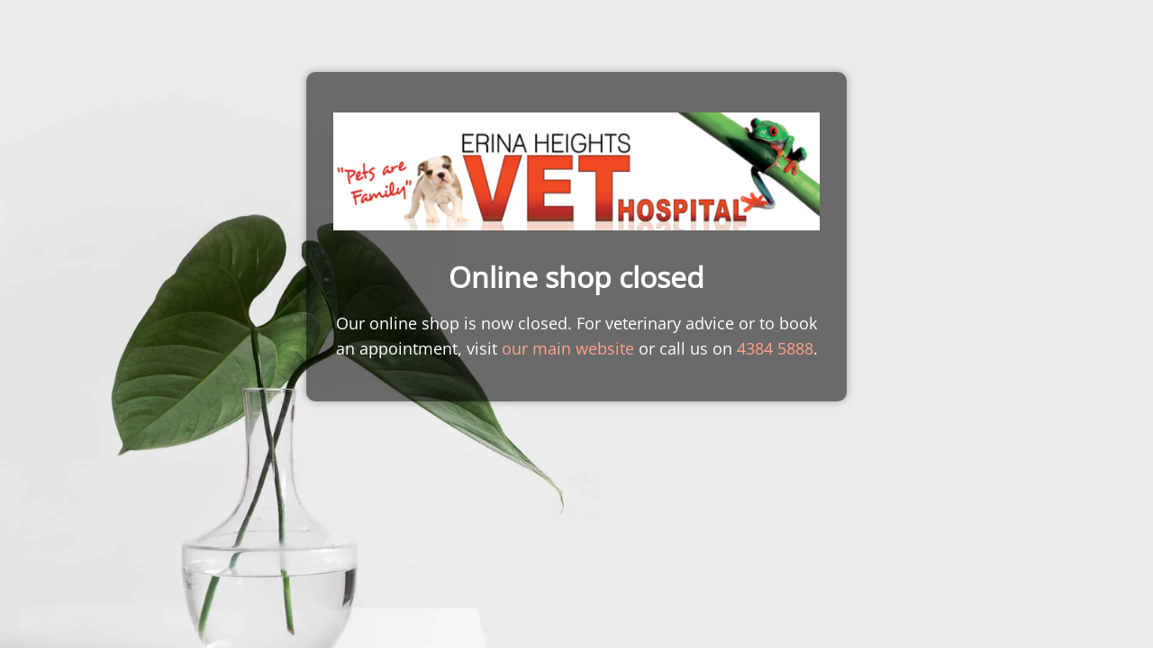

--- FILE ---
content_type: text/html; charset=UTF-8
request_url: https://shop.erinaheightsvet.com.au/product/flints-medicated-oil-500ml/
body_size: 1109
content:
<!DOCTYPE html>
<html lang="en-AU">

<head>
    <meta charset="UTF-8">
    <meta http-equiv="X-UA-Compatible" content="IE=edge">
    <meta name="viewport" content="width=device-width, initial-scale=1">
    <meta name="description" content="">
    <meta name="generator" content="Free Coming Soon & Maintenance Mode plugin for WordPress">
    <title></title>
            <link rel="shortcut icon" href="https://shop.erinaheightsvet.com.au/wp-content/uploads/siteicon.png" />
        <link rel="profile" href="https://gmpg.org/xfn/11">

    <link rel="stylesheet" type="text/css" href="https://shop.erinaheightsvet.com.au/wp-content/plugins/minimal-coming-soon-maintenance-mode/framework/public/css/public.css" />
    <script src="https://shop.erinaheightsvet.com.au/wp-content/plugins/minimal-coming-soon-maintenance-mode/framework/admin/js/webfont.js"></script>    
        <script>
            WebFont.load({
                bunny: {
                    families: ['Open Sans', 'Open Sans']
                }
            });
        </script>
        
    <style>
body{background-image:url("https://assets.comingsoonwp.com/free-backgrounds/sarah-dorweiler-211779-unsplash.jpg");}
.header-text{font-family:"Open Sans", Arial, sans-serif;font-size:32px;color:#FFFFFF;}
.gdpr_consent, .secondary-text{font-family:"Open Sans", Arial, sans-serif;font-size:18px;color:#FFFFFF;}
.anti-spam{font-family:"Open Sans", Arial, sans-serif;font-size:13px;color:#BBBBBB;}
.content{padding:30px;border-radius:10px;box-shadow:0 0 10px 0 rgba(0, 0, 0, 0.33); background-color: rgba(0,0,0,0.55); max-width:600px;margin-left:auto;margin-right:auto;text-align:center;}
.content input{text-align:center;}
.content input[type="text"]{font-size:13px;color:#FFFFFF;border:1px solid #EEEEEE;}
.content input[type="text"]:focus{border:1px solid #BBBBBB;}
.content input[type="submit"]{font-size:12px;color:#FFFFFF;background:#0F0F0F;border:1px solid #0F0F0F;}
.content input[type="submit"]:hover,.content input[type="submit"]:focus{background:#0A0A0A;border:1px solid #0A0A0A;}
.signals-alert-success{background:#90C695;color:#FFFFFF;}
.signals-alert-danger{background:#E08283;color:#FFFFFF;}
::-webkit-input-placeholder {
  color: #DEDEDE;
}
::-moz-placeholder {
  color: #DEDEDE;
}
:-ms-input-placeholder {
  color: #DEDEDE;
}
:-moz-placeholder {
  color: #DEDEDE;
}</style>

    </head>

<body class="signals-plugin">
    <div class="maintenance-mode">
        <div class="s-container">
            <div class="content">
                <div class="logo-container">
<img title="Erina Heights Vet Hospital Online Shop" alt="Erina Heights Vet Hospital Online Shop" src="https://shop.erinaheightsvet.com.au/wp-content/uploads/cropped-erina-heights-vet_header.png" class="logo" />
</div>
<h1 class="header-text">Online shop closed</h1>
<p class="secondary-text">Our online shop is now closed. For veterinary advice or to book an appointment, visit <a href="https://erinaheightsvet.com.au/" style="color:#ffa38e">our main website</a> or call us on <a href="tel:+61-2-4384-5888" style="color:#ffa38e">4384 5888</a>.</p>
            </div><!-- .content -->
                    </div><!-- .s-container -->
    </div><!-- .maintenance-mode -->
    </body>

</html>
